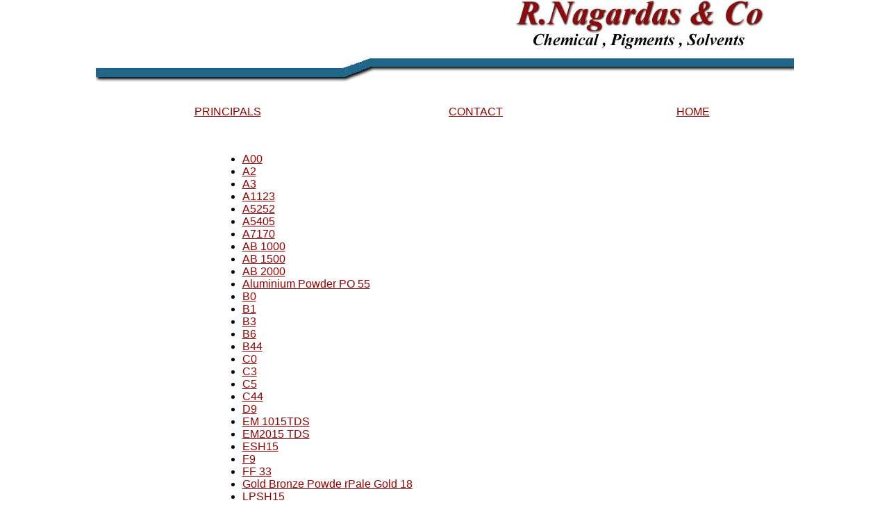

--- FILE ---
content_type: text/html
request_url: http://rnagardas.com/Mepco.htm
body_size: 1872
content:
<html>
<head>
<title>R.NARGARDAS.COM</title>
<meta name="description" content="Rnagardas is the leading supplier for chemicals,solvents and pigments in India">
<meta name="keywords" content="asiacoat;Afcona Additives SDN BHD ;afcona additives;
The Metal Powder Co. Ltd;
Plasticizer &amp; Polymer Products;Touch Chem (M) Sdn Bhd;Encore Natural Polymers P.Ltd;Ricinash Oil Mills Ltd;Narchem Industries;Pigments India Ltd;
Clariant Chemical (India) LTD;
Full Moon Industrial Ceramics Ltd;
PRP Chemicals;
Asian Paints (India) Ltd;
Rachna Plasticizers;
Astron Plastic Industries Ltd.;
Rigid PVC Pipes (MIT brand);
Hardware Items;rnagardas;chemicals;solvents;afcona;india chemicals">
<meta http-equiv="Content-Type" content="text/html; charset=iso-8859-1">
<style type="text/css">
<!--
.style19 {	font-family: Arial, Helvetica, sans-serif;
	font-size: 12px;
	color: #FFFFFF;
}
.style38 {font-size: 18px; font-family: Arial, Helvetica, sans-serif; }
body {
	margin-left: 0px;
	margin-top: 0px;
	margin-right: 0px;
	margin-bottom: 0px;
}
a:link {
	color: #990000;
}
a:visited {
	color: #990000;
}
a:active {
	color: #990000;
}
.style6 {color: #FFFFFF; font-family: Arial, Helvetica, sans-serif; font-size: 16px; }
a:hover {
	color: #990000;
}
a {
	font-family: Arial, Helvetica, sans-serif;
	font-size: 16px;
}
body,td,th {
	color: #000000;
	font-family: Arial, Helvetica, sans-serif;
	font-size: 16px;
}
.style39 {color: #000000}
.style40 {font-size: 18px; font-family: Arial, Helvetica, sans-serif; color: #000000; }
.style41 {color: #FFFFFF}
-->
</style>
</head>

<body>
<table width="982" align="center" cellpadding="0" cellspacing="0">
  <tr>
    <td colspan="3"><img src="images/header1.jpg" width="1005" height="118" />    </td>
  </tr>
  <tr>
    <td colspan="3" align="center" bgcolor="#78D1F3"></td>
  </tr>
  <tr>
    <td colspan="3" align="center" bgcolor=""><table width="995" border="0" cellspacing="0" cellpadding="0">
      <tr>
        <td height="36" align="right" valign="middle" >&nbsp;&nbsp;&nbsp;&nbsp;&nbsp;&nbsp;&nbsp;&nbsp;&nbsp;&nbsp;&nbsp;&nbsp;&nbsp;&nbsp;&nbsp;          <table width="100%" height="50" border="0" align="center">
            <tr>
              <td width="37%"><div align="center" class="style1 style2"></div>                <div align="center" class="style3 style4 style41"><a href="DISTRIBUTORS.htm" target="_self">PRINCIPALS</a></div></td>
              <td width="35%"><div align="center" class="style6"><a href="Contact.html" target="_self">CONTACT</a></div></td>
              <td width="28%"><div align="center" class="style6"><a href="Index.html" target="_self">HOME</a></div></td>
            </tr>
                  </table></td>
        </tr>
    </table></td>
  </tr>
  <tr>
    <td width="170" align="center"><p align="justify" class="nagardas">&nbsp;</p></td>
    <td width="662" align="left"><p>&nbsp;</p>
      <ul>
        <li><a href="MEPCO/A00.pdf">A00</a></li>
        <li><a href="MEPCO/A2.pdf">A2</a></li>
        <li><a href="MEPCO/A3.pdf">A3</a></li>
        <li><a href="MEPCO/A1123.pdf">A1123</a></li>
        <li><a href="MEPCO/A5252.pdf">A5252</a></li>
        <li><a href="MEPCO/A5405.pdf">A5405</a></li>
        <li><a href="MEPCO/A7170.pdf">A7170</a></li>
        <li><a href="MEPCO/AB 1000.pdf">AB 1000</a></li>
        <li><a href="MEPCO/AB 1500.pdf">AB 1500</a></li>
        <li><a href="MEPCO/AB 2000.pdf">AB 2000</a></li>
        <li><a href="MEPCO/Aluminium Powder PO 55.pdf">Aluminium Powder PO 55</a></li>
        <li><a href="MEPCO/B0.pdf">B0</a></li>
        <li><a href="MEPCO/B1.pdf">B1</a></li>
        <li><a href="MEPCO/B3.pdf">B3</a></li>
        <li><a href="MEPCO/B6.pdf">B6</a></li>
        <li><a href="MEPCO/B44.pdf">B44</a></li>
        <li><a href="MEPCO/C0.pdf">C0</a></li>
        <li><a href="MEPCO/C3.pdf">C3</a></li>
        <li><a href="MEPCO/C5.pdf">C5</a></li>
        <li><a href="MEPCO/C44.pdf">C44</a></li>
        <li><a href="MEPCO/D9.pdf">D9</a></li>
        <li><a href="MEPCO/EM 1015 TDS.pdf">EM 1015</a><a href="MEPCO/EM 1015 TDS.pdf">TDS</a></li>
        <li><a href="MEPCO/EM2015 TDS.pdf">EM2015 TDS</a></li>
        <li><a href="MEPCO/ESH15.pdf">ESH15</a></li>
        <li><a href="MEPCO/F9.pdf">F9</a></li>
        <li><a href="MEPCO/FF 33.pdf">FF 33</a></li>
        <li><a href="MEPCO/Gold Bronze Powder Pale Gold 18.pdf">Gold Bronze Powde r</a><a href="MEPCO/Gold Bronze Powder Pale Gold 18.pdf">Pale Gold 18</a></li>
        <li><a href="MEPCO/LPSH15.pdf">LPSH15</a></li>
        <li><a href="MEPCO/MLX 20.pdf">MLX 20</a></li>
        <li><a href="MEPCO/MLX10.pdf">MLX10</a></li>
        <li><a href="MEPCO/MT 0012 TDS.pdf">MT 0012 TDS</a></li>
        <li><a href="MEPCO/MT 0030.pdf">MT 0030</a></li>
        <li><a href="MEPCO/MT 7510.pdf">MT 7510</a></li>
        <li><a href="MEPCO/MT 7512.pdf">MT 7512</a></li>
        <li><a href="MEPCO/MT 7530.pdf">MT 7530</a></li>
        <li><a href="MEPCO/MT 7535.pdf">MT 7535</a></li>
        <li><a href="MEPCO/MT 7545.pdf">MT 7545</a></li>
        <li><a href="MEPCO/NA 0012.pdf">NA 0012</a></li>
        <li><a href="MEPCO/NA 0030.pdf">NA 0030</a></li>
        <li><a href="MEPCO/NA 7512.pdf">NA 7512</a></li>
        <li><a href="MEPCO/NA 7530.pdf">NA 7530</a></li>
        <li><a href="MEPCO/O1.pdf">O1</a></li>
        <li><a href="MEPCO/O2.pdf">O2</a></li>
        <li><a href="MEPCO/O4.pdf">O4</a></li>
        <li><a href="MEPCO/PPP 7503.pdf">PPP 7503</a></li>
        <li><a href="MEPCO/PPP 7508.pdf">PPP 7508</a></li>
        <li><a href="MEPCO/PPP 7512.pdf">PPP 7512</a></li>
        <li><a href="MEPCO/PPP 7520.pdf">PPP 7520</a></li>
        <li><a href="MEPCO/PSP107.pdf">PSP107</a></li>
        <li><a href="MEPCO/PSP133N.pdf">PSP133</a></li>
        <li><a href="MEPCO/PSP133N.pdf">N</a><a href="MEPCO/SLX 20.pdf">SLX 20</a></li>
        <li><a href="MEPCO/SLX10.pdf">SLX10</a></li>
        <li><a href="MEPCO/SLX16.pdf">SLX16</a></li>
        <li><a href="MEPCO/SP 102.pdf">SP 102</a></li>
        <li><a href="MEPCO/SP 104.pdf">SP 104</a></li>
        <li><a href="MEPCO/SP 106.pdf">SP 106</a></li>
        <li><a href="MEPCO/SP 141.pdf">SP 141</a></li>
        <li><a href="MEPCO/SS 77.pdf">SS 77</a></li>
        <li><a href="MEPCO/SS 99.pdf">SS 99</a></li>
        <li><a href="MEPCO/SS40.pdf">SS40</a></li>
        <li><a href="MEPCO/SS60.pdf">SS6</a><a href="MEPCO/SS60.pdf">0</a></li>
        <li><a href="MEPCO/SSH07.pdf">SSH07</a></li>
        <li><a href="MEPCO/SSH15.pdf">SSH15</a></li>
        <li><a href="MEPCO/TDS FF55.pdf">TDS </a><a href="MEPCO/TDS FF55.pdf">FF55</a></li>
        <li><a href="MEPCO/TO 0030.pdf">TO 0030</a></li>
        <li><a href="MEPCO/TO 7512.pdf">TO 7512</a></li>
        <li><a href="MEPCO/TO 7535 TDS.pdf">TO 7535 TDS</a></li>
        <li><a href="MEPCO/TO 7535.pdf">TO 7535</a></li>
        <li><a href="MEPCO/XY 0012.pdf">XY 0012</a></li>
        <li><a href="MEPCO/XY 7512.pdf">XY 7512</a></li>
        <li><a href="MEPCO/ZINC DUST FINE 12.pdf">ZINC DUST FINE 12</a></li>
        <li><a href="MEPCO/ZINC DUST SUPER FINE 4.pdf">ZINC DUST SUPER FINE 4</a></li>
        <li><a href="MEPCO/ZINC DUST TDS.pdf">ZINC DUST TDS</a></li>
        <li><a href="MEPCO/ZT 7512.pdf">ZT 7512</a><br>
        </li>
        <div align="right"><a href="DISTRIBUTORS.htm" target="_self">Back</a> </div>
    </ul></td>
    <td width="163" align="center">&nbsp;</td>
  </tr>
  <tr>
    <td align="center" bgcolor="469DC4">&nbsp;</td>
    <td align="right"><span class="style19" style="color:#000">&copy; Reserved with R.Nagardas &amp; Co</span> </td>
    <td align="center" bgcolor="469DC4">&nbsp;</td>
  </tr>
</table>
</body>
</html>
